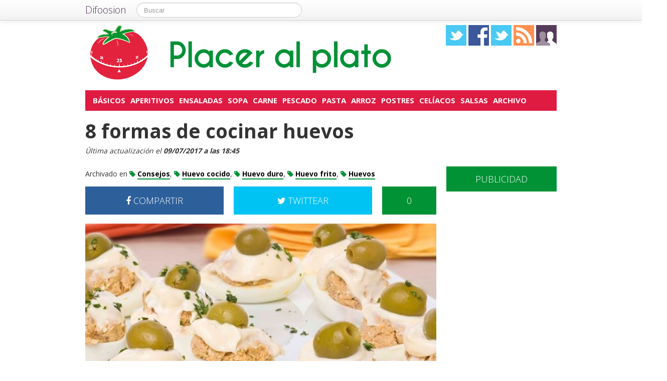

--- FILE ---
content_type: text/html; charset=UTF-8
request_url: https://placeralplato.com/basicos/formas-cocinar-huevos
body_size: 15939
content:
<!DOCTYPE html>
<html lang="es">
<head prefix="og: https://ogp.me/ns# fb: https://ogp.me/ns/fb# article: https://ogp.me/ns/article#">
    
	    <link rel="dns-prefetch" href="//ajax.googleapis.com">
    <link rel="dns-prefetch" href="//fonts.googleapis.com">
    <link rel="stylesheet" href="https://placeralplato.com/wp-content/themes/NewDifoosion-PlacerAlPlato/style.css?v=3.8" type="text/css">
    <link href="https://fonts.googleapis.com/css2?family=Open+Sans:wght@300;400;700&display=swap" rel="stylesheet">
    
    
    <link rel="icon" type="image/png" href="https://placeralplato.com/wp-content/themes/NewDifoosion-PlacerAlPlato/img/favicon.png" />
    <link rel="shortcut icon" type="image/x-icon" href="https://placeralplato.com/wp-content/themes/NewDifoosion-PlacerAlPlato/img/favicon.ico" />
    <link rel="apple-touch-icon" href="https://placeralplato.com/wp-content/themes/NewDifoosion-PlacerAlPlato/img/favicon.png"/>
    
        <title>8 formas de cocinar huevos</title>
		<meta name="robots" content="noodp" />
    	<meta name="description" content="Huevo frito, duro, pasado por agua, escalfado, omelette, existen muchas maneras de cocinarlo y aquí te damos ocho formas básicas de hacerlo." />
            <meta property="mrf-pushtitle" content="Placer al plato">
    <meta property="mrf-pushdescription" content="8 formas de cocinar huevos">
    	<meta name="application-name" content="Placer al plato" />
	<meta name="msapplication-tooltip" content="En placer al plato, las mejores recetas de los deliciosos platos y postres, para que te diviertas en la cocina y disfrutes en la mesa con placer al plato" />
	<meta name="msapplication-starturl" content="/?utm_source=ie9&amp;utm_medium=taskbar&amp;utm_campaign=pinned-ie9" />
	<meta name="msapplication-window" content="width=1024;height=768" />
	<meta name="msapplication-navbutton-color" content="#009235" />
	<meta name="theme-color" content="#009235" />
			<meta property="twitter:account_id" content="4503599627428780" />
				<meta name="msapplication-task" content="name=Básicos;action-uri=./categoria/basicos;icon-uri=https://placeralplato.com/wp-content/themes/NewDifoosion-PlacerAlPlato/img/favicon.ico"/>
<meta name="msapplication-task" content="name=Aperitivos;action-uri=./categoria/aperitivos;icon-uri=https://placeralplato.com/wp-content/themes/NewDifoosion-PlacerAlPlato/img/favicon.ico"/>
<meta name="msapplication-task" content="name=Ensaladas;action-uri=./categoria/ensaladas;icon-uri=https://placeralplato.com/wp-content/themes/NewDifoosion-PlacerAlPlato/img/favicon.ico"/>
<meta name="msapplication-task" content="name=Sopa;action-uri=./categoria/sopas;icon-uri=https://placeralplato.com/wp-content/themes/NewDifoosion-PlacerAlPlato/img/favicon.ico"/>
<meta name="msapplication-task" content="name=Carne;action-uri=./categoria/carnes;icon-uri=https://placeralplato.com/wp-content/themes/NewDifoosion-PlacerAlPlato/img/favicon.ico"/>

<meta http-equiv="Content-Type" content="text/html; charset=utf-8" />
    <link rel="publisher" href="https://plus.google.com/100924858723898704662" />
    <meta property="fb:app_id" content="248863185137114" />

<meta property="og:type"                 content="article" />
<meta property="og:url"                  content="https://placeralplato.com/basicos/formas-cocinar-huevos" />
<meta property="og:site_name"            content="Placer al plato" />
<meta property="og:image"                content="https://placeralplato.com/files/2015/12/3-variedades-de-huevos-endiablados-receta-paso-a-paso-640x480.jpg" />
<meta property="og:image:width" content="640" /> 
<meta property="og:image:height" content="480" />
<link rel="image_src" href="https://placeralplato.com/files/2015/12/3-variedades-de-huevos-endiablados-receta-paso-a-paso-640x480.jpg" />
<meta property="og:title"                content="8 formas de cocinar huevos" />
<meta property="og:description"          content="Los huevos son uno de los alimentos más completos, versátiles y nutritivos, y pueden sacarnos de un apuro cuando no tengamos otra cosa en la nevera. Este alimento quizás pueda pasar inadvertido ...">
<meta name="author" content="Flavia">
<meta property="article:published_time"  content="2017-07-09T18:45:17+00:00" />
<meta property="article:modified_time"   content="2017-07-09T18:45:17+00:00" />
    
        
<meta property="article:tag"             content="Consejos" />
                
<meta property="article:tag"             content="Huevo cocido" />
                
<meta property="article:tag"             content="Huevo duro" />
                
<meta property="article:tag"             content="Huevo frito" />
                
<meta property="article:tag"             content="Huevos" />
                	<meta name="twitter:card" value="summary_large_image" />
	<meta name="twitter:domain" value="difoosion.com" />
	<meta name="twitter:site" value="@placeralplato" />
		    
    <link rel="pingback" href="https://placeralplato.com/xmlrpc.php" />
    <link rel="alternate" type="application/rss+xml" title="Placer al plato" href="https://feeds.feedburner.com/placeralplato" />
	<link rel="stylesheet" href="https://maxcdn.bootstrapcdn.com/font-awesome/4.3.0/css/font-awesome.min.css">
    <link rel="stylesheet" href="https://placeralplato.com/wp-content/themes/NewDifoosion/css/sweetalert.css">
    <script data-mrf-script="garda" data-mrf-dt="1" data-mrf-host="b.marfeelcache.com" data-mrf-ct="article" src="https://b.marfeelcache.com/statics/marfeel/gardac-sync.js" data-cfasync="false"></script>
<link rel='dns-prefetch' href='//ajax.googleapis.com' />
<link rel='dns-prefetch' href='//placeralplato.com' />
<link rel='dns-prefetch' href='//s0.wp.com' />
<link rel='dns-prefetch' href='//s.w.org' />
		<script type="text/javascript">
			window._wpemojiSettings = {"baseUrl":"https:\/\/s.w.org\/images\/core\/emoji\/11\/72x72\/","ext":".png","svgUrl":"https:\/\/s.w.org\/images\/core\/emoji\/11\/svg\/","svgExt":".svg","source":{"concatemoji":"https:\/\/placeralplato.com\/wp-includes\/js\/wp-emoji-release.min.js?ver=4.9.23"}};
			!function(e,a,t){var n,r,o,i=a.createElement("canvas"),p=i.getContext&&i.getContext("2d");function s(e,t){var a=String.fromCharCode;p.clearRect(0,0,i.width,i.height),p.fillText(a.apply(this,e),0,0);e=i.toDataURL();return p.clearRect(0,0,i.width,i.height),p.fillText(a.apply(this,t),0,0),e===i.toDataURL()}function c(e){var t=a.createElement("script");t.src=e,t.defer=t.type="text/javascript",a.getElementsByTagName("head")[0].appendChild(t)}for(o=Array("flag","emoji"),t.supports={everything:!0,everythingExceptFlag:!0},r=0;r<o.length;r++)t.supports[o[r]]=function(e){if(!p||!p.fillText)return!1;switch(p.textBaseline="top",p.font="600 32px Arial",e){case"flag":return s([55356,56826,55356,56819],[55356,56826,8203,55356,56819])?!1:!s([55356,57332,56128,56423,56128,56418,56128,56421,56128,56430,56128,56423,56128,56447],[55356,57332,8203,56128,56423,8203,56128,56418,8203,56128,56421,8203,56128,56430,8203,56128,56423,8203,56128,56447]);case"emoji":return!s([55358,56760,9792,65039],[55358,56760,8203,9792,65039])}return!1}(o[r]),t.supports.everything=t.supports.everything&&t.supports[o[r]],"flag"!==o[r]&&(t.supports.everythingExceptFlag=t.supports.everythingExceptFlag&&t.supports[o[r]]);t.supports.everythingExceptFlag=t.supports.everythingExceptFlag&&!t.supports.flag,t.DOMReady=!1,t.readyCallback=function(){t.DOMReady=!0},t.supports.everything||(n=function(){t.readyCallback()},a.addEventListener?(a.addEventListener("DOMContentLoaded",n,!1),e.addEventListener("load",n,!1)):(e.attachEvent("onload",n),a.attachEvent("onreadystatechange",function(){"complete"===a.readyState&&t.readyCallback()})),(n=t.source||{}).concatemoji?c(n.concatemoji):n.wpemoji&&n.twemoji&&(c(n.twemoji),c(n.wpemoji)))}(window,document,window._wpemojiSettings);
		</script>
		<style type="text/css">
img.wp-smiley,
img.emoji {
	display: inline !important;
	border: none !important;
	box-shadow: none !important;
	height: 1em !important;
	width: 1em !important;
	margin: 0 .07em !important;
	vertical-align: -0.1em !important;
	background: none !important;
	padding: 0 !important;
}
</style>
<link rel='stylesheet' id='difoosion-price-box-css'  href='https://placeralplato.com/wp-content/plugins/difoosion-price-box/difoosion-price-box.css?ver=1.0' type='text/css' media='all' />
<link rel='stylesheet' id='qc-choice-css'  href='https://placeralplato.com/wp-content/plugins/quantcast-choice/public/css/style.min.css?ver=1.2.2' type='text/css' media='all' />
<link rel='stylesheet' id='wp-pagenavi-css'  href='https://placeralplato.com/wp-content/plugins/wp-pagenavi/pagenavi-css.css?ver=2.70' type='text/css' media='all' />
<link rel='stylesheet' id='jetpack_css-css'  href='https://placeralplato.com/wp-content/plugins/jetpack/css/jetpack.css?ver=3.5.6' type='text/css' media='all' />
<script>if (document.location.protocol != "https:") {document.location = document.URL.replace(/^http:/i, "https:");}</script><script type='text/javascript' src='https://ajax.googleapis.com/ajax/libs/jquery/2.2.4/jquery.min.js?ver=2.2.4'></script>
<link rel='https://api.w.org/' href='https://placeralplato.com/wp-json/' />
<link rel="alternate" type="application/json+oembed" href="https://placeralplato.com/wp-json/oembed/1.0/embed?url=https%3A%2F%2Fplaceralplato.com%2Fbasicos%2Fformas-cocinar-huevos" />
<link rel="alternate" type="text/xml+oembed" href="https://placeralplato.com/wp-json/oembed/1.0/embed?url=https%3A%2F%2Fplaceralplato.com%2Fbasicos%2Fformas-cocinar-huevos&#038;format=xml" />
<link rel="amphtml" href="https://placeralplato.com/basicos/formas-cocinar-huevos/amp"><meta name="robots" content="max-snippet:-1, max-image-preview:large, max-video-preview:-1">    <script type="text/javascript" src="https://placeralplato.com/wp-content/themes/NewDifoosion/js/libs.min.js" defer></script>
    <script type="text/javascript" src="https://placeralplato.com/wp-content/themes/NewDifoosion/js/sweetalert.min.js"></script>
    <script type="text/javascript" src="https://placeralplato.com/wp-content/themes/NewDifoosion/js/1.0.4/bootstrap.min.js" defer></script>
        <script defer type="module" src="https://live.mrf.io/cmp/andro4all.com/es2015.js?autoinit=true&build=ext-1"></script>
    <script defer nomodule src="https://live.mrf.io/cmp/andro4all.com/es5.js?autoinit=true&build=ext-1"></script>
    <script type="text/javascript">
    var Pc=[];window.__tcfapi=function(){console.log('args',arguments);for(var t=arguments.length,e=new Array(t),n=0;n<t;n++)e[n]=arguments[n];return e.length?Pc.push(e):Pc;};
    </script>
    <script async src="https://securepubads.g.doubleclick.net/tag/js/gpt.js"></script>
    <script>
    window.googletag = window.googletag || {cmd: []};
	googletag.cmd.push(function() {
        googletag.defineSlot('/6587401/Desktop_Billboard_970x250', [[728,90], [940, 90], [970, 90], [970, 250], [996, 90]], 'div-ad-billboard').setCollapseEmptyDiv(true,true).addService(googletag.pubads());
        googletag.defineOutOfPageSlot('/6587401/DIFOOSION_DESKTOP_OUTOFPAGE', 'div-ad-out-of-page').addService(googletag.pubads());
        googletag.defineSlot('/6587401/Desktop_Home_Sky_Left', [[120, 1000], [120, 600]], 'div-ad-sky-left').addService(googletag.pubads());
        googletag.defineSlot('/6587401/Desktop_Home_Sky_Right', [[120, 1000], [120, 600]], 'div-ad-sky-right').addService(googletag.pubads());
				        googletag.defineSlot('/6587401/Desktop_Article_Filmstrip', [300, 600], 'div-desktop-article-filmstrip').addService(googletag.pubads());
        googletag.defineSlot('/6587401/Desktop_More_Videos', [700, 450], 'div-ad-more-videos').addService(googletag.pubads());
        googletag.defineSlot('/6587401/DESKTOP_ARTICLE_BOTTOM_ADAPTABLE', [700, 300], 'div-ad-bellow-article').addService(googletag.pubads());
		googletag.defineSlot('/6587401/Desktop_Article_Header', [[336, 280], [300, 250], [250, 250]], 'div-article-header').addService(googletag.pubads());
		googletag.pubads().setTargeting("post_id", "17462");
				googletag.pubads().setTargeting('tags', ["big","consejos","huevo-cocido","huevo-duro","huevo-frito","huevos"]);
				                googletag.defineSlot('/6587401/Desktop_Sidebar_220x100',  [220,100], 'div-ad-sidebar-2').addService(googletag.pubads());
		googletag.defineSlot('/6587401/Desktop_Sidebar_160x600',  [[300,600],[160, 600], [300, 250], [220, 600]], 'div-ad-sidebar').addService(googletag.pubads());
		googletag.defineSlot('/6587401/Desktop_Footer_728x90', [728, 90], 'div-ad-footer').addService(googletag.pubads());
		googletag.pubads().setTargeting('blog', 'Placer al plato');
                googletag.pubads().setTargeting('Placement', 'article');
                var params = new URLSearchParams(window.location.search);
        if (params.has('previsualizar')) {
            googletag.pubads().setTargeting('previsualizar', 'true');
        }
		googletag.pubads().enableSingleRequest();
		googletag.pubads().collapseEmptyDivs(true);
        googletag.enableServices();
	});
	</script>
    
            <script type="text/javascript">
        window.__newsroom_js = {
            accountId: 177
        };
        window.__newsroom_js.data = window.__newsroom_js.data || [];
        (function () {
            var __nrscript = document.createElement('script');
            __nrscript.async = true;
            __nrscript.type = 'text/javascript';
            __nrscript.src = 'https://events.newsroom.bi/js/tracker.js?cb=' + Math.round(Date.now() / 100000);
            var __nrnode = document.getElementsByTagName('script')[0];
            __nrnode.parentNode.insertBefore(__nrscript, __nrnode);
        })();
        </script>
                    <meta property="nrbi:sections" content="Básicos;big;Consejos;Huevo cocido;Huevo duro;Huevo frito;Huevos" />
            
    <script type="text/javascript">
    Array.prototype.last = function() {return this[this.length-1];}

    
    $(document).ready(function(){
        var url = 'https://placeralplato.com/basicos/formas-cocinar-huevos';
        var blog = 'Placer al plato';

        var s = document.getElementsByTagName('script')[0];
        var app = document.createElement('script'); app.type = 'text/javascript'; app.async = true;
        app.src = 'https://placeralplato.com/wp-content/themes/NewDifoosion/js/1.0.4/app.js?v=1.0s';
        s.parentNode.insertBefore(app, s);
        var gplus = document.createElement('script'); gplus.type = 'text/javascript'; gplus.async = true;
        gplus.src = 'https://apis.google.com/js/plusone.js';
        s.parentNode.insertBefore(gplus, s);
        var tw = document.createElement('script'); tw.type = 'text/javascript'; tw.async = true;
        tw.src = 'https://platform.twitter.com/widgets.js';
        s.parentNode.insertBefore(tw, s);

        window.___gcfg = {lang: 'es'};

        $(function() {
            $("#blog-modal-close").click(function () {
                $("#blog-modal").modal('hide');
            });

            var closing = false;
            var timeout = null;

            /*$(".categoriesbar a").mouseenter(function() {
                var aSelector = $(this);
                timeout = setTimeout(function() {
                    timeout = null;
                    var url = aSelector.attr("href");
                    $.getJSON(url + '?feed=json', function(posts) {
                        if (!closing) {
                            var html = '';
                            $.each(posts, function(index, post) {
                                if (index < 5) {
                                    html += '<li data-url="' + post.permalink + '" title="' + post.title +
                                            '"><img src="' + post.thumb + '" /><p><a href="' + post.permalink +
                                            '">' + post.title + '</a></p></li>';
                                }
                            });
                            $('#cat-preview-list').html(html);
                            $('#cat-preview-list li').click(function() {
                                var url = $(this).attr("data-url");
                                window.open(url);
                                return false;
                            });
                            $('#cat-preview').slideDown();
                        }
                    });
                    var name = aSelector.text();
                    $('#cat-preview-title').html('&Uacute;ltimos art&iacute;culos sobre ' + name);
                    $('#cat-preview-read-more').html('<a href="' + url + '">Leer más sobre ' + name + '</a>');
                }, 300);

                return false;
            });*/

            $('#categories-info').mouseleave(function() {
                if (timeout !== null) {
                    window.clearTimeout(timeout);
                    timeout = null;
                }

                closing = true;
                $('#cat-preview').slideUp(function() {
                    closing = false;
                });
            });
        });

                $("#review").hide();
        
        var shareIsLoaded = false;

        $(window).scroll(function () {
            var scrollTop = $(window).scrollTop();

            var fixed_bar = $('#fixed_bar');
            var fixed_bar_height = fixed_bar.height();
            var fixed_bar_start_point = $('#fixed_bar_start_point');
            var fixed_bar_start_point_offset_top = fixed_bar_start_point.offset().top;
            var fixed_footer = $('#fixed_footer');
            var fixed_footer_offset_top = fixed_footer.offset().top;
            
            if (scrollTop > fixed_bar_start_point_offset_top && scrollTop < (fixed_footer_offset_top - fixed_bar_height)) {
                fixed_bar.addClass('fixed');
            }
            else {
                fixed_bar.removeClass('fixed');
            }
        });

    });
    </script>
    <style type="text/css">
        .logo_social span { display: inline-block; height: 41px; width: 41px; background-image: url(https://placeralplato.com/wp-content/themes/NewDifoosion/icons/icons3.png) }
        .special_link { margin-top: 5px }
        .wp-pagenavi { float: left !important }
    </style>
    	
	
    	<script type="application/ld+json">
	{
	  "@context": "https://schema.org",
	  	  "@type": "NewsArticle",
	  "wordCount" : 522,
	  	  "url" : "https://placeralplato.com/basicos/formas-cocinar-huevos",
	  "headline": "8 formas de cocinar huevos",
	  "alternativeHeadline": "8 formas de cocinar huevos",
	  "image": ["https://placeralplato.com/files/2015/12/3-variedades-de-huevos-endiablados-receta-paso-a-paso-640x480.jpg"],
	  "datePublished": "2017-07-09T18:45:17+00:00",
      "dateModified": "2017-07-09T18:45:17+00:00",
	  "description": "Huevo frito, duro, pasado por agua, escalfado, omelette, existen muchas maneras de cocinarlo y aquí te damos ocho formas básicas de hacerlo.",
	  "author" : {
		  "@type" : "Person",
		  "name" : "Flavia",
		  "sameAs" : [ 
						"https://placeralplato.com/author/flavia-porro" ]
	  },
      "mainEntityOfPage": {
         "@type": "WebPage",
         "@id": "https://placeralplato.com"
      },
	  "publisher" : { 
		  "@type" : "Organization",
		  "name" : "Placer al plato",
		  "url" : "https://placeralplato.com",
		  "logo": { 
              "@type" : "ImageObject",
              "url": "https://placeralplato.com/wp-content/themes/NewDifoosion-PlacerAlPlato/img/logo.png"
          },
		  "contactPoint" : [
			{ "@type" : "ContactPoint",
			  "telephone" : "+34 911 230 344",
			  "email" : "publicidad@difoosion.com",
			  "url" : "https://difoosion.com/contacto",
			  "contactType" : "sales"
			},
			{ "@type" : "ContactPoint",
			  "email" : "prensa@difoosion.com",
			  "telephone" : "+34 911 230 344",
			  "url" : "https://difoosion.com/contacto",
			  "contactType" : "customer service"
			} ],
		  "sameAs" : [ "http://facebook.com/placeralplato",
			"https://www.twitter.com/placeralplato",
						"https://plus.google.com/100924858723898704662"]
		}
	}
	</script>
    			<script> 
	$(function() {
		var base = "https://itunes.apple.com/lookup?country=es&id=";
		$(".dfsn-app-box").each(function(index) {
			var box = $(this);
			var id = box.attr("data-app-id");
			var url = base + id + '&at=1001lAa';
			var customUrl = box.attr("data-url");
			var badge = box.attr("data-badge");
			
			$.ajax( url,{ 
				type: "GET",
				dataType: 'jsonp'
			}).done(function(data) {
				if (data.resultCount == 1) {
					var app = data.results[0];
					var title = app.trackName;
					var url = app.trackViewUrl;
					
					if (customUrl.indexOf('itunes.apple.com') == -1) {
						url = customUrl;
					}					
					
					var price = app.price;
					var genre = app.genres[0];
					var image = app.artworkUrl100;
					var html = '<a href="' + url + '" style="float: left"><img src="' + image + '" style="height: 100px; width: 100px" /></a>'
					html += '<div style="margin: 0; padding: 0 10px; float: left">';
					html += '<p style="margin: 5px 0 5px 0; font-size: 22px; font-weight: bold; max-width:400px; text-align: left">' + title + '</p>';
					html += '<p style="margin: 0 0 5px 0; font-size: 12px; font-weight: bold; text-transform: uppercase">' + genre + '</p>';
					if (price == 0) {
						html += '<p style="margin: 0 0 5px 0; font-size: 18px; font-weight: bold"><a href="' + url + '">Descargar gratis</a></p>';
					}
					else {
						html += '<p style="margin: 0 0 5px 0; font-size: 18px; font-weight: bold; margin: 20px; text-align: center"><a class="difoosion-button" href="' + url + '">Descargar (' + price + '&euro;)</a></p>';
					}
					
					html += '</div>';
					html += '<img style="float: right; width: 150px; margin: 10px" src="' + badge + '" />'
					html += '<div style="clear: both"></div>';
					box.html(html);
					box.click(function(){
						window.open(url, '_blank');
						return false;
					});
				}
			});					
		});
	});
	</script>
</head>
<body data-rsssl=1>
    <marfeel-cmp>
        <script type="application/json">
        {
            "publisherLogo": "",
            "consentLanguage": "es"
        }
        </script>
    </marfeel-cmp>
	<script>
	dataLayer = [{
	  'GA_Blog': 'UA-21969798-19',
	  'GA_Blog_2': 'UA-62836513-7'
	}];
	</script>
	<noscript><iframe src="https://www.googletagmanager.com/ns.html?id=GTM-MVP47F"
	height="0" width="0" style="display:none;visibility:hidden"></iframe></noscript>
	<script>(function(w,d,s,l,i){w[l]=w[l]||[];w[l].push({'gtm.start':
	new Date().getTime(),event:'gtm.js'});var f=d.getElementsByTagName(s)[0],
	j=d.createElement(s),dl=l!='dataLayer'?'&l='+l:'';j.async=true;j.src=
	'https://www.googletagmanager.com/gtm.js?id='+i+dl;f.parentNode.insertBefore(j,f);
	})(window,document,'script','dataLayer','GTM-MVP47F');</script>

    <div id='div-ad-out-of-page'>
    <script type='text/javascript'>
    googletag.cmd.push(function() { googletag.display('div-ad-out-of-page'); });
    </script>
    </div>

		<div id="fb-root"></div>
	<script>(function(d, s, id) {
	  var js, fjs = d.getElementsByTagName(s)[0];
	  if (d.getElementById(id)) return;
	  js = d.createElement(s); js.id = id;
	  js.src = "//connect.facebook.net/es_ES/sdk.js#xfbml=1&version=v2.3&appId=248863185137114";
	  fjs.parentNode.insertBefore(js, fjs);
	}(document, 'script', 'facebook-jssdk'));</script>
	    <div class="navbar navbar-fixed-top">
        <div class="navbar-inner">
            <div class="container">
                <a class="btn btn-navbar" data-toggle="collapse" data-target=".nav-collapse">
                    <span class="icon-bar"></span>
                    <span class="icon-bar"></span>
                    <span class="icon-bar"></span>
                </a>
                <a class="brand" href="https://difoosion.com" target="_blank">Difoosion</a>
                <div class="nav-collapse">
                    <form class="navbar-search pull-left" action="/" method="get">
                      <input type="text" name="s" id="search" class="search-query" value="" placeholder="Buscar">
                    </form>
                    <ul class="nav pull-right">
                                                                    </ul>
                </div>
            </div>
        </div>
    </div>
    
    <div class="container">

    <div id="div-ad-sky-left" style="width: 120px; height: 1000px; position: absolute; float: left; margin-left: -140px; margin-top: 10px">
        <script type='text/javascript'>
        googletag.cmd.push(function() { googletag.display('div-ad-sky-left'); });
        </script>
    </div>
    
    <div id="div-ad-sky-right" style="width: 120px; height: 1000px; position: absolute; float: right; margin-left: 1040px; margin-top: 10px">
        <script type='text/javascript'>
        googletag.cmd.push(function() { googletag.display('div-ad-sky-right'); });
        </script>
    </div>
    
    <!-- Header -->
            <header class="header">
            <div class="row hrow">
                <div class="span12">
                    <div class="logo">
                        <a href="https://placeralplato.com">
                                                        <img style="vertical-align: text-bottom;" src="https://placeralplato.com/wp-content/themes/NewDifoosion-PlacerAlPlato/img/logo.png" alt="Placer al plato, tu blog de recetas y cocina" title="Placer al plato" />
                                                    </a>
                    </div>
                    <div class="logo_social">
                        <a href="https://twitter.com/placeralplato" rel="nofollow" target="_blank"><span class="twitter"></span></a>
                        <a href="http://facebook.com/placeralplato" rel="nofollow" target="_blank"><span class="facebook"></span></a>
                        <a href="https://www.instagram.com/" rel="nofollow" target="_blank"><span class="instagram" /></a>
                                                <a href="https://feeds.feedburner.com/placeralplato" rel="nofollow" target="_blank"><span class="rss"></span></a>
                        <a href="https://placeralplato.com/editores"><span class="editores"></span></a>
                    </div>
                                                        </div>
            </div>
			            <div class="row">
                <div id='div-ad-billboard' style='width: 996px; margin: 0 auto; padding: 10px; display: none; text-align: center'>
                    <script type='text/javascript'>
                    googletag.cmd.push(function() { googletag.display('div-ad-billboard'); });
                    </script>
                </div>
            </div>
            <div class="row" style="margin-top: 10px">
                <div id="categories-info" class="span12">
                    <div class="categoriesbar">
                        <ul>
                            <li id="category-item-placeralplatocomcategoriabasicos"><a href="https://placeralplato.com/categoria/basicos">Básicos</a></li><li id="category-item-placeralplatocomcategoriaaperitivos"><a href="https://placeralplato.com/categoria/aperitivos">Aperitivos</a></li><li id="category-item-placeralplatocomcategoriaensaladas"><a href="https://placeralplato.com/categoria/ensaladas">Ensaladas</a></li><li id="category-item-placeralplatocomcategoriasopas"><a href="https://placeralplato.com/categoria/sopas">Sopa</a></li><li id="category-item-placeralplatocomcategoriacarnes"><a href="https://placeralplato.com/categoria/carnes">Carne</a></li><li id="category-item-placeralplatocomcategoriapescados"><a href="https://placeralplato.com/categoria/pescados">Pescado</a></li><li id="category-item-placeralplatocomcategoriapastas"><a href="https://placeralplato.com/categoria/pastas">Pasta</a></li><li id="category-item-placeralplatocomcategoriaarroces"><a href="https://placeralplato.com/categoria/arroces">Arroz</a></li><li id="category-item-placeralplatocomcategoriapostres"><a href="https://placeralplato.com/categoria/postres">Postres</a></li><li id="category-item-placeralplatocomtagapto-para-celiacos"><a href="https://placeralplato.com/tag/apto-para-celiacos">Celíacos</a></li><li id="category-item-placeralplatocomcategoriasalsas"><a href="https://placeralplato.com/categoria/salsas">Salsas</a></li><li id="category-item-placeralplatocomarchivo"><a href="https://placeralplato.com/archivo">Archivo</a></li>                        </ul>
                    </div>
                    <div id="cat-preview">
                        <div id="cat-preview-title">&Uacute;ltimos art&iacute;culos</div>
                        <ul id="cat-preview-list">
                        </ul>
                        <p id="cat-preview-read-more"></p>
                    </div>
                </div>
            </div>

        </header>
        <!-- End Header -->
                            
        
                <main>
        <div class="row">
            <h1 style="font-weight: 700; margin: 10px 20px;">8 formas de cocinar huevos</h1>
        </div>
        <p class="post_info" style="color: #333; font-style: italic;">					
            Última actualización el <span class="display-date" style="font-weight: bold">09/07/2017 a las 18:45</span>
        </p>
        
                            <div class="row">
	<div class="span9 columns">
		                
                	</div>
</div>

<div class="row">
	<div class="span9 columns blog_content">                
		

					
			
															
					 
			   			   <div class="posttags" style="font-size: 14px; height: auto; line-height: 30px; margin-bottom: 10px; clear: both">
			   Archivado en 
				<a href="https://placeralplato.com/tag/consejos"><i class="fa fa-tag" style="color: #009235"></i> <span style="font-weight: bold; border-bottom: 2px solid #009235; color: #000 ">Consejos</span></a>, <a href="https://placeralplato.com/tag/huevo-cocido"><i class="fa fa-tag" style="color: #009235"></i> <span style="font-weight: bold; border-bottom: 2px solid #009235; color: #000 ">Huevo cocido</span></a>, <a href="https://placeralplato.com/tag/huevo-duro"><i class="fa fa-tag" style="color: #009235"></i> <span style="font-weight: bold; border-bottom: 2px solid #009235; color: #000 ">Huevo duro</span></a>, <a href="https://placeralplato.com/tag/huevo-frito"><i class="fa fa-tag" style="color: #009235"></i> <span style="font-weight: bold; border-bottom: 2px solid #009235; color: #000 ">Huevo frito</span></a>, <a href="https://placeralplato.com/tag/huevos"><i class="fa fa-tag" style="color: #009235"></i> <span style="font-weight: bold; border-bottom: 2px solid #009235; color: #000 ">Huevos</span></a>				</div>
								
				
                <div style="width: 700px; height: 54px; margin-bottom: 20px; color: #fff; font-size: 18px; font-weight: 300; clear: both;">
                    <a style="width: 276px; padding: 18px 0; color: #fff; float: left; text-align: center; background-color: #2d609b" href="https://www.facebook.com/sharer/sharer.php?u=https://placeralplato.com/basicos/formas-cocinar-huevos?utm_campaign=facebook-button-post-above" target="_blank"><i class="fa fa-facebook"></i> COMPARTIR</a>
					
					<a style="width: 108px; padding: 18px 0; color: #fff; float: right; text-align: center; background-color: #009235" href="https://placeralplato.com/basicos/formas-cocinar-huevos#disqus_thread">0</a>
					
					<a style="width: 276px; padding: 18px 0; margin-right: 20px; color: #fff; float: right; text-align: center; background-color: #00c3f3" href="https://twitter.com/intent/tweet?text=8+formas+de+cocinar+huevos&url=https://placeralplato.com/basicos/formas-cocinar-huevos?utm_campaign=twitter-button-post-above&via=placeralplato&related=difoosion"><i class="fa fa-twitter"></i> TWITTEAR</a>
                </div>

		                        <div class="post_content">
<p><img loading=lazy src="https://placeralplato.com/files/2015/12/3-variedades-de-huevos-endiablados-receta-paso-a-paso.jpg" alt="Huevos rellenos" width="700" height="500" class="aligncenter size-full wp-image-13412" srcset="https://placeralplato.com/files/2015/12/3-variedades-de-huevos-endiablados-receta-paso-a-paso.jpg 700w, https://placeralplato.com/files/2015/12/3-variedades-de-huevos-endiablados-receta-paso-a-paso-400x286.jpg 400w, https://placeralplato.com/files/2015/12/3-variedades-de-huevos-endiablados-receta-paso-a-paso-220x157.jpg 220w" sizes="(max-width: 700px) 100vw, 700px" /></p>

<p><strong>Los huevos son uno de los alimentos más completos, versátiles y nutritivos</strong>, y pueden sacarnos de un apuro cuando no tengamos otra cosa en la nevera. Este alimento quizás pueda pasar inadvertido en un platillo cuando lo usas como aglutinador, pero también puede servir como guarnición o protagonista. Para que no te aburras comiéndolos siempre de la misma manera, a continuación, te dejaré 8 <a href="https://placeralplato.com/basicos/huevos-nube" target="_blank" rel="noopener">formas de cocinar huevos</a>. ¡toma nota!</p>

<h2>1. Huevos cocotte</h2>

<p><img loading=lazy src="https://placeralplato.com/files/2017/07/Huevos-cocotte-700x394.jpg" alt="Huevos cocotte" width="700" height="394" class="aligncenter size-large wp-image-17463" srcset="https://placeralplato.com/files/2017/07/Huevos-cocotte-700x394.jpg 700w, https://placeralplato.com/files/2017/07/Huevos-cocotte-400x225.jpg 400w, https://placeralplato.com/files/2017/07/Huevos-cocotte-768x432.jpg 768w, https://placeralplato.com/files/2017/07/Huevos-cocotte-220x124.jpg 220w, https://placeralplato.com/files/2017/07/Huevos-cocotte.jpg 920w" sizes="(max-width: 700px) 100vw, 700px" /></p>

<p><strong>Los huevos cocotte se hacen a baño María</strong>, colocando las cazuelas en una bandeja de horno con agua caliente y cociéndolos durante aproximadamente siete minutos a 180 °C. Esta receta es originaria de Francia y puedes acompañarla con jamón cocido, queso, mantequilla, nata, sal y pimienta negra molida.</p>

<h2>2. Huevos fritos</h2>

<p><img loading=lazy src="https://placeralplato.com/files/2015/08/Huevo-frito-perfecto-700x500.jpg" alt="Huevo frito perfecto" width="700" height="500" class="aligncenter size-large wp-image-12426" srcset="https://placeralplato.com/files/2015/08/Huevo-frito-perfecto.jpg 700w, https://placeralplato.com/files/2015/08/Huevo-frito-perfecto-400x286.jpg 400w, https://placeralplato.com/files/2015/08/Huevo-frito-perfecto-220x157.jpg 220w" sizes="(max-width: 700px) 100vw, 700px" /></p>

<p>Para <a href="https://placeralplato.com/basicos/huevo-frito-perfecto" target="_blank" rel="noopener">hacer un huevo frito perfecto</a> necesitarás un poco de aceite y un huevo a temperatura ambiente. Coloca una cucharada de aceite en la sartén y lleva al fuego. Deja que se caliente sin que se queme y casca el huevo. Cocina durante un par de minutos y ayúdate con una espátula para levantar el huevo por los bordes. Si quieres que la yema quede un poco más seca, lo que puedes hacer es tapar la sartén y <strong>cocer el huevo</strong> durante unos tres minutos.</p>

<h2>3. Huevos revueltos</h2>

<p><img loading=lazy src="https://placeralplato.com/files/2017/07/Huevos-revueltos-700x394.jpg" alt="Huevos revueltos" width="700" height="394" class="aligncenter size-large wp-image-17466" srcset="https://placeralplato.com/files/2017/07/Huevos-revueltos-700x394.jpg 700w, https://placeralplato.com/files/2017/07/Huevos-revueltos-400x225.jpg 400w, https://placeralplato.com/files/2017/07/Huevos-revueltos-768x432.jpg 768w, https://placeralplato.com/files/2017/07/Huevos-revueltos-220x124.jpg 220w, https://placeralplato.com/files/2017/07/Huevos-revueltos.jpg 996w" sizes="(max-width: 700px) 100vw, 700px" /></p>

<p>Para <strong>hacer huevos revueltos para el desayuno</strong> deberás llevar una olla al fuego con un chorrito de aceite de oliva y un poquito de mantequilla. Pon a calentar suavemente y cuando el aceite está templado y la mantequilla se ha fundido, echa los huevos batidos. Ve removiendo con una cuchara de madera durante un par de segundos y listo.</p>

<h2>4. Huevos mollets</h2>

<p><img loading=lazy src="https://placeralplato.com/files/2017/07/Mollets-700x467.jpg" alt="Mollets" width="700" height="467" class="aligncenter size-large wp-image-17467" srcset="https://placeralplato.com/files/2017/07/Mollets.jpg 700w, https://placeralplato.com/files/2017/07/Mollets-400x267.jpg 400w, https://placeralplato.com/files/2017/07/Mollets-220x147.jpg 220w" sizes="(max-width: 700px) 100vw, 700px" /></p>

<p>Aunque son similares a los <strong>huevos pasados por agua</strong>, la diferencia suele estar en la clara, dado que los huevos mollets la deben tener bien cocida y el corazón de la yema tiene que estar más bien líquido. Para lograr unos huevos mollets perfectos, tendrás que dejarlos cocer unos 5 minutos.</p>

<h2>5. Huevos pasados por agua o a la coque</h2>

<p><img loading=lazy src="https://placeralplato.com/files/2017/07/Huevo-a-la-coque-700x441.jpg" alt="Huevo a la coque" width="700" height="441" class="aligncenter size-large wp-image-17464" srcset="https://placeralplato.com/files/2017/07/Huevo-a-la-coque.jpg 700w, https://placeralplato.com/files/2017/07/Huevo-a-la-coque-400x252.jpg 400w, https://placeralplato.com/files/2017/07/Huevo-a-la-coque-220x139.jpg 220w" sizes="(max-width: 700px) 100vw, 700px" /></p>

<p>Pon agua fría en un cazo junto con el huevo y una cucharada de vinagre. Lleva al fuego hasta que rompa hervor y retira. Coloca dentro de un vaso y deja reposar durante unos 6 minutos. Casca y disfruta.</p>

<h2>6. Huevos duros</h2>

<p><img loading=lazy src="https://placeralplato.com/files/2015/04/2-formas-diferentes-de-cocinar-huevos-duros.jpg" alt="Cómo cocinar huevos duros" width="700" height="500" class="aligncenter size-full wp-image-11431" srcset="https://placeralplato.com/files/2015/04/2-formas-diferentes-de-cocinar-huevos-duros.jpg 700w, https://placeralplato.com/files/2015/04/2-formas-diferentes-de-cocinar-huevos-duros-400x285.jpg 400w, https://placeralplato.com/files/2015/04/2-formas-diferentes-de-cocinar-huevos-duros-220x157.jpg 220w" sizes="(max-width: 700px) 100vw, 700px" /></p>

<p><strong>No hay nada más fácil que hacer huevos duros</strong> y para ello, necesitarás cocer los huevos durante 10-12 minutos. Pélalos y disfruta en ensaladas, empanadillas o rellenos con paté de foie.</p>

<h2>7. Huevos escalfados</h2>

<p><img loading=lazy src="https://placeralplato.com/files/2017/07/Huevo-escalfado-700x504.jpg" alt="Huevos escalfados" width="700" height="504" class="aligncenter size-large wp-image-17465" srcset="https://placeralplato.com/files/2017/07/Huevo-escalfado-700x504.jpg 700w, https://placeralplato.com/files/2017/07/Huevo-escalfado-400x288.jpg 400w, https://placeralplato.com/files/2017/07/Huevo-escalfado-768x553.jpg 768w, https://placeralplato.com/files/2017/07/Huevo-escalfado-220x158.jpg 220w, https://placeralplato.com/files/2017/07/Huevo-escalfado.jpg 1024w" sizes="(max-width: 700px) 100vw, 700px" /></p>

<p>Pon a calentar una olla con abundante agua y un poco de vinagre blanco o de alcohol. Lleva al fuego y cuando rompa hervor, echa el huevo cascado y cocina durante tres minutos hasta que la clara envuelta a la yema. Retira con una espumadera.</p>

<h2>8. Omelette</h2>

<p><img loading=lazy src="https://placeralplato.com/files/2015/10/Omelette-700x500.jpg" alt="Tortilla francesa" width="700" height="500" class="aligncenter size-large wp-image-12867" srcset="https://placeralplato.com/files/2015/10/Omelette.jpg 700w, https://placeralplato.com/files/2015/10/Omelette-400x286.jpg 400w, https://placeralplato.com/files/2015/10/Omelette-220x157.jpg 220w" sizes="(max-width: 700px) 100vw, 700px" /></p>

<div style='text-align: center'><div id='div-desktop-article-filmstrip'><script type='text/javascript'>googletag.cmd.push(function() { googletag.display('div-desktop-article-filmstrip'); });</script></div></div><p>Para <strong>hacer un omelette</strong> simplemente tendrás que batir al menos dos o tres huevos y salpimientar. Agrega daditos de jamón cocido y queso, o verduras cocidas y picadas si lo deseas. Coloca en una sartén caliente con un chorrito de aceite y cocina de un lado y del otro durante unos minutos.</p>

<p>¿Qué te han parecido estas <strong>8 formas de cocinar huevos</strong>? ¿Cuáles sueles emplear habitualmente? Deja tus comentarios y visita la categoría <a href="https://placeralplato.com/tag/basicos" target="_blank" rel="noopener">Básicos</a> para conocer muchos consejos y trucos de cocina.</p>
								</div>

				<div class="clear"></div>
				<script src="https://apis.google.com/js/platform.js"></script>
				<div class="g-ytsubscribe" data-channelid="UCHhfu5p0zydyM-_nw3IJvig" data-layout="default" data-count="hidden"></div>
				<div class="clear"></div>
				<div data-action="like" data-colorscheme="light" data-width="700" data-layout="standard" data-show-faces="1" data-send="false" data-href="http://facebook.com/placeralplato" class="fb-like share"></div>
				<div class="clear"></div>

								
			   			   <div style="font-size: 14px; height: auto; line-height: 30px; margin-bottom: 10px; clear: both;">
			   Archivado en 
				<a href="https://placeralplato.com/tag/consejos"><i class="fa fa-tag" style="color: #009235"></i> <span style="font-weight: bold; border-bottom: 2px solid #009235; color: #000 ">Consejos</span></a>, <a href="https://placeralplato.com/tag/huevo-cocido"><i class="fa fa-tag" style="color: #009235"></i> <span style="font-weight: bold; border-bottom: 2px solid #009235; color: #000 ">Huevo cocido</span></a>, <a href="https://placeralplato.com/tag/huevo-duro"><i class="fa fa-tag" style="color: #009235"></i> <span style="font-weight: bold; border-bottom: 2px solid #009235; color: #000 ">Huevo duro</span></a>, <a href="https://placeralplato.com/tag/huevo-frito"><i class="fa fa-tag" style="color: #009235"></i> <span style="font-weight: bold; border-bottom: 2px solid #009235; color: #000 ">Huevo frito</span></a>, <a href="https://placeralplato.com/tag/huevos"><i class="fa fa-tag" style="color: #009235"></i> <span style="font-weight: bold; border-bottom: 2px solid #009235; color: #000 ">Huevos</span></a>				</div>
							
				<script type="text/javascript">
								window._isHeaderAdLoaded = false;
				window._isVideoInTextLoaded = false;
				$(".post_content").children().each(function(index, value) {
					var p1 = $(value);
					var first = $(p1).children().first();
					var img1 = $(first).is('img') || ($(first).is('a') && $(first).children().first().is('img'));
					var iframe1 = $(first).is('span') && $(first).hasClass('embed-youtube');

					if (!img1 && !iframe1 && !window._isHeaderAdLoaded) {
						window._isHeaderAdLoaded = true;
			
						$(p1).before( "<div id='div-article-header' style='clear: both; float: left; widget: 336px; margin-right: 10px; margin-bottom: 10px'></div>" );
						$("#div-article-header").append($("<script />", {
							html: "googletag.cmd.push(function() { googletag.display('div-article-header'); });"
						}));
					}
					
									});

								</script>

                <div id="fixed_share">
                    <ul id="fixed_share_items">
                    </ul>
                </div>
                
                <!--<div>
					<div id="taboola-below-article-thumbnails"></div>
					<script type="text/javascript">
					window._taboola = window._taboola || [];
					_taboola.push({
						mode: 'thumbnails-a',
						container: 'taboola-below-article-thumbnails',
						placement: 'Below Article Thumbnails',
						target_type: 'mix'
					});
					</script>
                </div>-->
                
                <div class="clear"></div>

                <div style="width: 700px; height: 54px; margin-bottom: 20px; color: #fff; font-size: 18px; font-weight: 300">
                    <a style="width: 276px; padding: 18px 0; color: #fff; float: left; text-align: center; background-color: #2d609b" href="https://www.facebook.com/sharer/sharer.php?u=https://placeralplato.com/basicos/formas-cocinar-huevos?utm_campaign=facebook-button-post-below" target="_blank"><i class="fa fa-facebook"></i> COMPARTIR</a>
					
					<a style="width: 108px; padding: 18px 0; color: #fff; float: right; text-align: center; background-color: #009235" href="https://placeralplato.com/basicos/formas-cocinar-huevos#disqus_thread">0</a>
					
					<a style="width: 276px; padding: 18px 0; margin-right: 20px; color: #fff; float: right; text-align: center; background-color: #00c3f3" href="https://twitter.com/intent/tweet?text=8+formas+de+cocinar+huevos&url=https://placeralplato.com/basicos/formas-cocinar-huevos?utm_campaign=twitter-button-post-below&via=placeralplato&related=difoosion"><i class="fa fa-twitter"></i> TWITTEAR</a>
                </div>

                <div class="clear"></div>

				<div>
                                            <div id='div-ad-bellow-article' style='margin: 0 auto'>
                            <script type='text/javascript'>
                            googletag.cmd.push(function() { googletag.display('div-ad-bellow-article'); });
                            </script>
                        </div>
                                        </div>
				
                <div class="clear"></div>
                
                <div class="post_author">
                <h3><a href="https://placeralplato.com/author/flavia-porro"><i class="fa fa-user-secret"></i> Acerca de Flavia</a></h3>
                    <a href="https://placeralplato.com/author/flavia-porro">
						<style>
						.avatar-150 { border: 3px solid }
						</style>
                        <img alt='' src='https://secure.gravatar.com/avatar/21fdf84ee464bcd7b380a699fd017f0a?s=150&#038;d=mm&#038;r=g' srcset='https://secure.gravatar.com/avatar/21fdf84ee464bcd7b380a699fd017f0a?s=300&#038;d=mm&#038;r=g 2x' class='avatar avatar-150 photo' height='150' width='150' />                    </a>
										                    <p style="font-size: 16px; height: auto; line-height: 24px">Nacida en Buenos Aires, Argentina, Flavia es una redactora independiente que cubre temas de belleza, moda, viajes y estilo de vida. Lleva trabajando en diversos blogs de Difoosion desde el 2017. 

Antes de formar parte del equipo, colaboró en Impremedia y en distintas webs, como Guia para decorar, Guia de jardineria, red Seologic, Garden Center Ejea, SoyModa, Xocials, Ycomo, Latinguru, etcétera. Además es maquilladora profesional.</p>
                    <div class="clear_both"></div>
					<p style="font-size: 20px; text-align: center; height: auto; line-height: 40px">
						<a style="color: #000; font-weight: 400" href="https://placeralplato.com/author/flavia-porro">
							<i class="fa fa-newspaper-o"></i> &iexcl;Lee <span style="font-weight: bold; border-bottom: 2px solid #009235; color: #009235">m&aacute;s art&iacute;culos</span> de Flavia!
						</a>
					</p>
                </div>
				
				<div class="clear_both"></div>
				
				<div id='div-ad-more-videos' style='margin: 0 auto'>
					<script type='text/javascript'>
					googletag.cmd.push(function() { googletag.display('div-ad-more-videos'); });
					</script>
				</div>
			
                
                <div class="clear_both"></div>

								
				<!--<h3 style="font-size: 24px; font-weight: bold; height: auto; line-height: 40px;"><i class="fa fa-heart"></i> Tambi&eacute;n te puede interesar</h3>
				
				<div class="addoor-widget" id="addoor-widget-81"></div>
				<script type="text/javascript" src="https://pubtags.addoor.net/lib/contags/contags.js"></script>-->
                
				
				<div id="taboola-below-article-alternating-thumbnails"></div>
				<script type="text/javascript">
				window._taboola = window._taboola || [];
				_taboola.push({
					mode: 'alternating-thumbnails-a',
					container: 'taboola-below-article-alternating-thumbnails',
					placement: 'Below Article Alternating Thumbnails',
					target_type: 'mix'
				});
				</script>
				
				<div class="clear_both"></div>
                
                <div class="navigation" style="margin-bottom: 20px">
                    <div class="previous_post">
                        <a href="https://placeralplato.com/pastas/fideos-salmon-tomates-secos" rel="prev"><i class="fa fa-arrow-circle-o-left"></i> Receta de fideos con salmón y tomates secos</a>                    </div>
                    <div class="next_post">
                        <a href="https://placeralplato.com/verduras/alcachofas-rellenas-con-jamon" rel="next">Alcachofas rellenas con jamón, receta paso a paso <i class="fa fa-arrow-circle-o-right"></i></a>                    </div>
                </div>
				
                <div class="clear_both"></div>
				
								
                
<div class="clear_both"></div>

<h3 class="h2comments" id="comments" style="padding-top: 50px;font-size: 24px; font-weight: bold; height: auto; line-height: 40px;"><i class="fa fa-comments-o"></i> Comentarios (<span class="fb-comments-count" data-href="https://placeralplato.com/basicos/formas-cocinar-huevos">14</span>)</h3>

<div>
	<p style="font-size: 20px; text-align: center; height: auto; line-height: 40px;"><i class="fa fa-hand-o-down"></i> Usa tu cuenta de <span style="border-bottom: 2px solid #2d609b; color: #2d609b; font-weight: bold;">Facebook</span> para dejar <span style="border-bottom: 2px solid; font-weight: bold">tu opini&oacute;n.</span> <i class="fa fa-bullhorn" style="font-weight: bold"></i></p>
</div>

<div class="fb-comments" data-href="https://placeralplato.com/basicos/formas-cocinar-huevos" data-width="700" data-numposts="10" data-colorscheme="light"></div>

				
				
                				<style>
					.border-button { width: 70px; height: 100px; background-color: #888; color: #fff; line-height: 40px; font-size: 32px; text-align: center; top: 45%; cursor: pointer; display: none; border: 2px solid #009235 }
					.top-button { width: 50px; height: 50px; right: 70px; bottom: 20px; background-color: #888; color: #fff; line-height: 40px; font-size: 26px; text-align: center; position: fixed; cursor: pointer; color: #fff; border: 2px solid #009235; border-radius: 28px }
					.border-button:hover{ background-color:#333 }
					.top-button:hover{ background-color:#333 }
					.next:hover { right: -3px }
					.previous:hover { left: -3px }
					.border-button i { margin-bottom: 30px; margin-top: 30px }
					.top-button i { margin-bottom: 10px; margin-top: 10px }
					.next { position: fixed; right: -20px; padding-right: 20px; border-top-left-radius: 53px; border-bottom-left-radius: 53px }
					.previous { position: fixed; left: -20px; padding-left: 20px;  border-top-right-radius: 53px; border-bottom-right-radius: 53px }
				</style>
				<script>
					$(function() {
						$( '.top-button' ).click( function() {
							$( 'html,body' ).animate( { scrollTop: 0 }, 'slow');
							return false; 	
						});
						
						var hide = true;
						
						$( document ).scroll( function() {
							if ( $( window ).width() > 1300 ) {
								var position = $( document ).scrollTop();
								if (hide == true && position >= 600) {
									hide = false;
									$( '.border-button' ).fadeIn( 'slow' );
									$( '.top-button' ).fadeIn( 'slow' );
								}
							}
							else {
								$( '.border-button' ).hide();
							}
						});
					});
				</script>
				<a href="https://placeralplato.com/pastas/fideos-salmon-tomates-secos" rel="prev"><div title="Receta de fideos con salmón y tomates secos" class="border-button previous"><i class="fa fa-angle-left"></i></div></a>				<a href="https://placeralplato.com/verduras/alcachofas-rellenas-con-jamon" rel="next"><div class="border-button next" title="Alcachofas rellenas con jamón, receta paso a paso"><i class="fa fa-angle-right"></i></div></a>				<div class="top-button" style="display: none"><i class="fa fa-angle-up"></i></div>
			</div>
	            <!-- Sidebar -->
            <side class="span3 columns">
                <div class="sidebar">
										                    <div class="sidebar_item" style="text-align: center">
                        <div id='div-ad-sidebar-2'>
                            <script type='text/javascript' defer>
                            googletag.cmd.push(function() { googletag.display('div-ad-sidebar-2'); });
                            </script>
                        </div>
                    </div>
					<div id="fixed_bar_start_point"></div>
                    <div id="fixed_bar">
						<div class="sidebar_item">
                            <h3>Publicidad</h3>
														<div class="ad">
								<div id='div-ad-sidebar'>
									<script type='text/javascript' defer>
									googletag.cmd.push(function() { googletag.display('div-ad-sidebar'); });
									</script>
								</div>
							</div>
						                            
                        </div>

						                    </div>
                </side>
            <!-- End Sidebar --></div>

</main>


        <div class="row">
            <div class="span12 columns clear_both dfsn_pagenavi">
                            </div>
        </div>

                <div id="fixed_footer" class="row" style="text-align: center; height:90px; clear: both">
            <div id='div-ad-footer' style='width:728px; height:90px;margin: 30px auto'>
                <script type='text/javascript'>
					window.__div_ad_footer_loaded = false;
					$(window).scroll(function(event) {
						if(!window.__div_ad_footer_loaded && $("#div-ad-footer").offset().top < $(window).scrollTop() + $(window).outerHeight()) {
							window.__div_ad_footer_loaded = true;
							googletag.cmd.push(function() { googletag.display('div-ad-footer'); });
						}
					});
                </script>
            </div>
        </div>
        
        <div class="clear" style="height: 20px"></div>
        
                
        <!--<div class="row">
            <div class="span12 columns">
                <div class="clear" style="height: 20px"></div>
                <h2>Lo m&aacute;s le&iacute;do en Placer al plato</h2>
                                                <div style="padding-bottom: 20px; width: 220px; display: inline-block; height: 250px; margin-right: 10px; vertical-align: top">
                    <a href=""><img src="" /></a>
                    <a style="color: #000; text-decoration: none" href=""></a>
                </div>
                            </div>
        </div>-->

                <div class="row">
            <div class="span12 columns">
                <div class="clear" style="height: 20px"></div>
                <h2 style="text-align: center; margin-bottom: 20px;">Otras webs de Difoosion</h2>
            </div>
        </div>
        
        <div class="row">
            <div class="span3 columns">
                <div style="width: 100%; font-weight: bold;  font-size: 18px; text-align: center">
                    <a href="https://andro4all.com" target="_blank" style="color: #222221">Andro4all</a>
                </div>
            </div>
            <div class="span3 columns">
                <div style="width: 100%; font-weight: bold;  font-size: 18px; text-align: center">
                    <a href="https://www.ipadizate.es" target="_blank" style="color: #222221">iPadizate</a>
                </div>
            </div>
			<div class="span3 columns">
				<div style="width: 100%; font-weight: bold;  font-size: 18px; text-align: center">
                    <a href="https://urbantecno.com/" target="_blank" style="color: #222221">Urban Tecno</a>
                </div>
            </div>
            <div class="span3 columns">
                <div style="width: 100%; font-weight: bold;  font-size: 18px; text-align: center">
                    <a href="https://www.alfabetajuega.com/" target="_blank" style="color: #222221">Alfa Beta Juega</a>
                </div>
            </div>
        </div>
        
        <div class="row">
            <div class="footer span12 columns clear_both" style="margin-bottom: 100px">
                            <p style="text-align: center">Placer al plato (CC) 2026 | <a href="https://difoosion.com/licencia">Licencia</a> | <a href="https://difoosion.com/legal">
                    Legal</a> | <a href="https://difoosion.com/cookies">
                    Política de Cookies</a> | <a href="https://difoosion.com/contacto">Contacto</a></p>
                            <p style="text-align: center"><a href="https://difoosion.com"><img src="https://placeralplato.com/wp-content/themes/NewDifoosion/img/difoosion-logo.png" alt="Difoosion Logo" /></a></p>
            </div>
        </div>
	   		<div class="row">
			<div class="span12 columns">
				<div style="position: relative; clear: both; height: 500px; margin-bottom: 20px">
					<div id="facebook-flyer-2-container" style="position: absolute; top: 50%; left: 50%; -webkit-transform: translate(-50%, -50%); transform: translate(-50%, -50%); width: 500px" width="500px"	>		
						<p><a id="facebook-flyer-2-close" style="color: white; font-size: 26px" href="#">X</a></p>
						<div class="fb-page"
							data-href="http://facebook.com/placeralplato" 
							data-width="500" 
							data-height="500" 
							data-hide-cover="false" 
							data-show-facepile="true" 
							data-show-posts="false">
							<div class="fb-xfbml-parse-ignore">
								<blockquote cite="http://facebook.com/placeralplato">
									<a href="http://facebook.com/placeralplato">Placer al plato</a>
								</blockquote>
							</div>
						</div>
					</div>
				</div>
			</div>
		</div>
            </div>
    </div>
    	
	    <script type="text/javascript">
        var elements = document.querySelectorAll('iframe');
		Array.prototype.forEach.call(elements, function(el, i){
			if (el.src.includes('https://box.difoosion.net')) {
				if (el.offsetWidth > 475 ) {
					el.style.height = "129px";
				}
			}
		});
    </script>
<link rel='stylesheet' id='difoosion-button-css'  href='https://placeralplato.com/wp-content/plugins/difoosion-button/difoosion-button-2.css?ver=4.9.23' type='text/css' media='all' />
<script type='text/javascript' src='https://placeralplato.com/wp-content/plugins/quantcast-choice/public/js/script.min.js?ver=1.2.2'></script>
<script type='text/javascript'>
/* <![CDATA[ */
var qc_choice_init = "{\"Publisher Purpose IDs\":[1,2,3,4,5],\"Display UI\":\"inEU\",\"Min Days Between UI Displays\":30,\"Non-Consent Display Frequency\":1,\"Google Personalization\":true,\"Publisher Name\":\"Placer al plato\",\"Publisher Logo\":\"https:\\\/\\\/placeralplato.com\\\/wp-content\\\/themes\\\/NewDifoosion-PlacerAlPlato\\\/img\\\/logo.png\",\"Initial Screen Title Text\":\"Tu privacidad es importante para nosotros\",\"Initial Screen Body Text\":\"Tanto nuestros partners como nosotros utilizamos cookies en nuestro sitio web para personalizar contenido y publicidad, proporcionar funcionalidades a las redes sociales, o analizar nuestro tr\\u00e1fico. Haciendo click consientes el uso de esta tecnologia en nuestra web. Puedes cambiar de opinion y personalizar tu consentimiento siempre que quieras volviendo a esta web.\",\"Initial Screen Reject Button Text\":\"No acepto\",\"Initial Screen Accept Button Text\":\"Acepto\",\"Initial Screen Purpose Link Text\":\"M\\u00e1s informaci\\u00f3n\",\"Purpose Screen Header Title Text\":\"Configuraci\\u00f3n de privacidad\",\"Purpose Screen Title Text\":\"Tu privacidad es importante para nosotros\",\"Purpose Screen Body Text\":\"Puedes configurar tus preferencias y elegir como quieres que tus datos sean utilizados para los siguientes prop\\u00f3sitos. Puedes elegir configurar tus preferencias solo con nosotros independientemente del resto de nuestros partners. Cada prop\\u00f3sito tiene una descripci\\u00f3n para que puedas saber como nosotros y nuestros partners utilizamos tus datos\",\"Purpose Screen Enable All Button Text\":\"Habilitar todo\",\"Purpose Screen Vendor Link Text\":\"Ver lista completa de partners\",\"Purpose Screen Cancel Button Text\":\"Cancelar\",\"Purpose Screen Save and Exit Button Text\":\"Guardar y salir\",\"Vendor Screen Title Text\":\"Tu privacidad es importante para nosotros\",\"Vendor Screen Body Text\":\"Puedes dar tu consentimiento de manera individual a cada partner. Ver la lista de todos los prop\\u00f3sitos para los cuales utilizan tus datos para tener m\\u00e1s informaci\\u00f3n. En algunos casos, las empresas pueden revelar que usan tus datos sin pedir tu consentimiento, en funci\\u00f3n de intereses leg\\u00edtimos. Puedes hacer click en su pol\\u00edtica de privacidad para obtener m\\u00e1s informaci\\u00f3n al respecto o para rechazarlo.\",\"Vendor Screen Reject All Button Text\":\"Rechazar todo\",\"Vendor Screen Accept All Button Text\":\"Aceptar todo\",\"Vendor Screen Purposes Link Text\":\"Volver a prop\\u00f3sitos\",\"Vendor Screen Cancel Button Text\":\"Cancelar\",\"Vendor Screen Save and Exit Button Text\":\"Guardar y salir\",\"Language\":\"ES\",\"Initial Screen Body Text Option\":1,\"UI Layout\":\"banner\"}";
/* ]]> */
</script>
<script type='text/javascript' src='https://placeralplato.com/wp-content/plugins/quantcast-choice/public/js/script.async.min.js?ver=1.2.2'></script>
<script type='text/javascript' src='https://placeralplato.com/wp-content/plugins/marfeelpress/includes/base/src/resources/js/resizer.js?ver=4.9.23'></script>
<script type='text/javascript' src='https://s0.wp.com/wp-content/js/devicepx-jetpack.js?ver=202605'></script>
    <div id="blog-modal" class="modal hide fade" tabindex="-1" role="dialog" aria-labelledby="myModalLabel" aria-hidden="true">
        <div class="modal-header">
            <button id="blog-modal-close" type="button" class="close">×</button>
            <a id="blog-modal-header"></a>
        </div>
        <div id="blog-modal-body" class="modal-body">
        </div>
        <div class="modal-footer">
            <span id="blog-modal-twitter" style="float: left; margin-top: 10px"></span>
            <button class="btn" data-dismiss="modal" aria-hidden="true">Cerrar</button>
            <a id="blog-modal-go-to" class="btn btn-primary">Ver</a>
        </div>
    </div>
	<script type="text/javascript">
     window._seedtagq = window._seedtagq || [];
     window._seedtagq.push(['_setId', '2569-6096-01']);
     (function () {
       var st = document.createElement('script');
       st.type = 'text/javascript';
       st.async = true;
       st.src = ('https:' == document.location.protocol
         ? 'https'
         : 'http') + '://config.seedtag.com/loader.js?v=' + Math.random();
       var s = document.getElementsByTagName('script')[0];
       s.parentNode.insertBefore(st, s);
     })();
   </script>	<div id="facebook-flyer-2" style="display: none; position: fixed; top: 0; left: 0; right: 0; bottom: 0; background-color: rgba(0,0,0,0.8);height:100%;width:100%">
	</div>

		<script>
	setTimeout( function() {
		$("#facebook-flyer-2-close").click(function() {
			$("#facebook-flyer-2").hide();
			return false;
		});
		$("#facebook-flyer-2").click(function() {
			$("#facebook-flyer-2").hide();
			return false;
		});
		var fbflyer=value=$.jStorage.get('fbflyer','no');
		if (fbflyer==='no') {		
			$("#facebook-flyer-2-container").appendTo("#facebook-flyer-2");
			$("#facebook-flyer-2").show();
		}
		$.jStorage.set('fbflyer','yes');
	}, 20000);
	</script>
	    <script type="text/javascript">
     window._seedtagq = window._seedtagq || [];
     window._seedtagq.push(['_setId', '2569-6096-01']);
     (function () {
       var st = document.createElement('script');
       st.type = 'text/javascript';
       st.async = true;
       st.src = ('https:' == document.location.protocol
         ? 'https'
         : 'http') + '://config.seedtag.com/loader.js?v=' + Math.random();
       var s = document.getElementsByTagName('script')[0];
       s.parentNode.insertBefore(st, s);
     })();
   </script>    	</body>
</html>

<!--
Performance optimized by W3 Total Cache. Learn more: https://www.boldgrid.com/w3-total-cache/

Almacenamiento en caché de objetos 153/244 objetos que utilizan redis
Page Caching using redis 
Caching de base de datos 13/30 consultas en 0.018 segundos usando redis

Served from: applesencia.com @ 2026-01-27 12:26:08 by W3 Total Cache
-->

--- FILE ---
content_type: text/html; charset=utf-8
request_url: https://accounts.google.com/o/oauth2/postmessageRelay?parent=https%3A%2F%2Fplaceralplato.com&jsh=m%3B%2F_%2Fscs%2Fabc-static%2F_%2Fjs%2Fk%3Dgapi.lb.en.2kN9-TZiXrM.O%2Fd%3D1%2Frs%3DAHpOoo_B4hu0FeWRuWHfxnZ3V0WubwN7Qw%2Fm%3D__features__
body_size: 161
content:
<!DOCTYPE html><html><head><title></title><meta http-equiv="content-type" content="text/html; charset=utf-8"><meta http-equiv="X-UA-Compatible" content="IE=edge"><meta name="viewport" content="width=device-width, initial-scale=1, minimum-scale=1, maximum-scale=1, user-scalable=0"><script src='https://ssl.gstatic.com/accounts/o/2580342461-postmessagerelay.js' nonce="m95tT1nSAn79LLWUEjBN6g"></script></head><body><script type="text/javascript" src="https://apis.google.com/js/rpc:shindig_random.js?onload=init" nonce="m95tT1nSAn79LLWUEjBN6g"></script></body></html>

--- FILE ---
content_type: text/plain
request_url: https://www.google-analytics.com/j/collect?v=1&_v=j102&a=675931484&t=pageview&_s=1&dl=https%3A%2F%2Fplaceralplato.com%2Fbasicos%2Fformas-cocinar-huevos&ul=en-us%40posix&dt=8%20formas%20de%20cocinar%20huevos&sr=1280x720&vp=1280x720&_u=aGDAgAABEAAAAG~&jid=1417736156&gjid=224195903&cid=965425947.1769536086&tid=UA-21969798-19&_gid=1066253643.1769536086&_slc=1&gtm=45He61q0n71MVP47Fv71212194za200zd71212194&gcd=13l3l3l3l1l1&dma=0&tcfd=1000g&tag_exp=103116026~103200004~104527907~104528501~104684208~104684211~105391252~115938466~115938469~116185181~116185182~116682876~117041588&z=1594136914
body_size: -830
content:
2,cG-99M09SFWH4